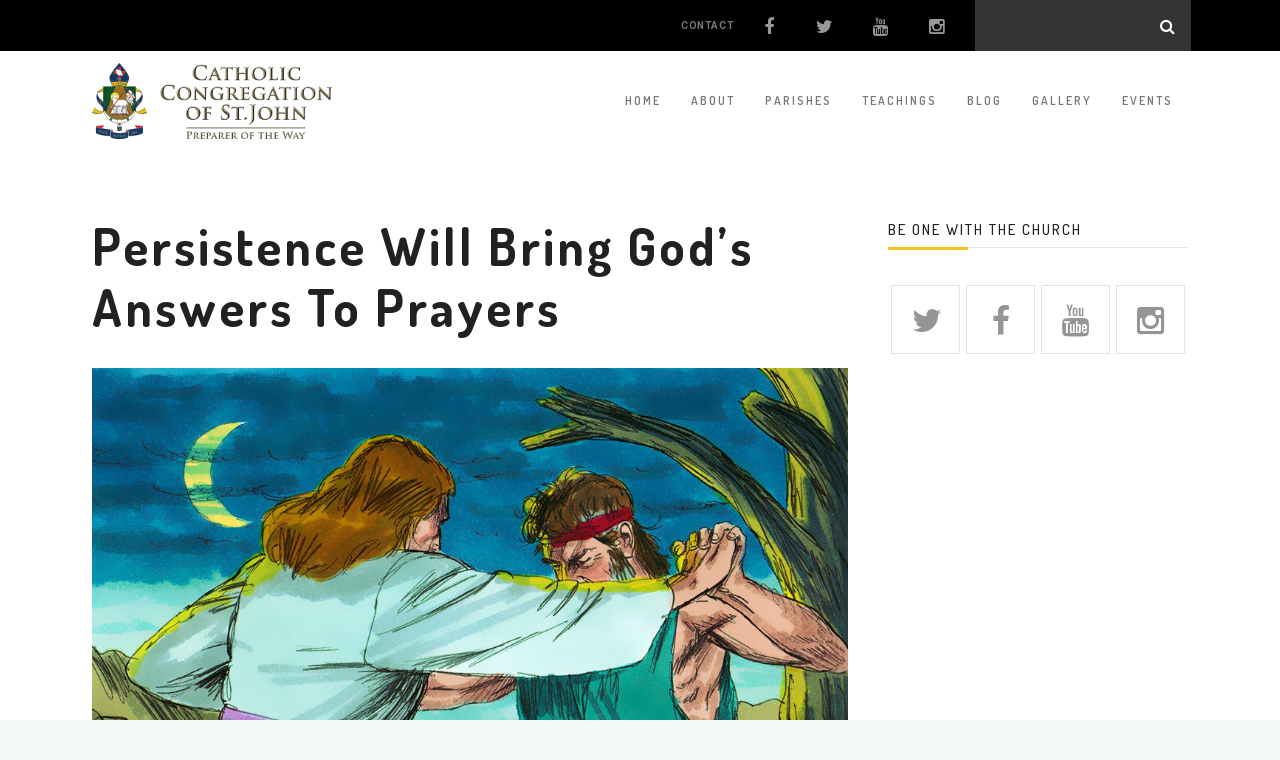

--- FILE ---
content_type: text/html; charset=UTF-8
request_url: http://ccsjchurch.org/sermon/persistence-will-bring-gods-answers-to-prayers/
body_size: 13574
content:
<!DOCTYPE html>
<!--[if (gte IE 9)|!(IE)]><!--><html lang="en"> <!--<![endif]-->
<head>
	<meta charset="UTF-8">		
	<meta name="author" content="CCSJ Admin">

		<meta name="viewport" content="width=device-width, initial-scale=1, maximum-scale=1">
	

	<!--[if lt IE 9]>
	<script src="http://ccsjchurch.org/wp-content/themes/church-suite/js/modernizr.custom.11889.js" type="text/javascript"></script>
	<script src="http://ccsjchurch.org/wp-content/themes/church-suite/js/respond.js" type="text/javascript"></script>
	<![endif]-->



<title>Persistence Will Bring God’s Answers To Prayers &#8211; Catholic Congregation of St. John, Preparer of the Way &#8211; ccsjchurch.org</title>
<link rel='dns-prefetch' href='//fonts.googleapis.com' />
<link rel='dns-prefetch' href='//s.w.org' />
<link rel="alternate" type="application/rss+xml" title="Catholic Congregation of St. John, Preparer of the Way - ccsjchurch.org &raquo; Feed" href="http://ccsjchurch.org/feed/" />
<link rel="alternate" type="application/rss+xml" title="Catholic Congregation of St. John, Preparer of the Way - ccsjchurch.org &raquo; Comments Feed" href="http://ccsjchurch.org/comments/feed/" />
<link rel="alternate" type="application/rss+xml" title="Catholic Congregation of St. John, Preparer of the Way - ccsjchurch.org &raquo; Persistence Will Bring God’s Answers To Prayers Comments Feed" href="http://ccsjchurch.org/sermon/persistence-will-bring-gods-answers-to-prayers/feed/" />
		<script type="text/javascript">
			window._wpemojiSettings = {"baseUrl":"https:\/\/s.w.org\/images\/core\/emoji\/13.0.1\/72x72\/","ext":".png","svgUrl":"https:\/\/s.w.org\/images\/core\/emoji\/13.0.1\/svg\/","svgExt":".svg","source":{"concatemoji":"http:\/\/ccsjchurch.org\/wp-includes\/js\/wp-emoji-release.min.js?ver=5.6.14"}};
			!function(e,a,t){var n,r,o,i=a.createElement("canvas"),p=i.getContext&&i.getContext("2d");function s(e,t){var a=String.fromCharCode;p.clearRect(0,0,i.width,i.height),p.fillText(a.apply(this,e),0,0);e=i.toDataURL();return p.clearRect(0,0,i.width,i.height),p.fillText(a.apply(this,t),0,0),e===i.toDataURL()}function c(e){var t=a.createElement("script");t.src=e,t.defer=t.type="text/javascript",a.getElementsByTagName("head")[0].appendChild(t)}for(o=Array("flag","emoji"),t.supports={everything:!0,everythingExceptFlag:!0},r=0;r<o.length;r++)t.supports[o[r]]=function(e){if(!p||!p.fillText)return!1;switch(p.textBaseline="top",p.font="600 32px Arial",e){case"flag":return s([127987,65039,8205,9895,65039],[127987,65039,8203,9895,65039])?!1:!s([55356,56826,55356,56819],[55356,56826,8203,55356,56819])&&!s([55356,57332,56128,56423,56128,56418,56128,56421,56128,56430,56128,56423,56128,56447],[55356,57332,8203,56128,56423,8203,56128,56418,8203,56128,56421,8203,56128,56430,8203,56128,56423,8203,56128,56447]);case"emoji":return!s([55357,56424,8205,55356,57212],[55357,56424,8203,55356,57212])}return!1}(o[r]),t.supports.everything=t.supports.everything&&t.supports[o[r]],"flag"!==o[r]&&(t.supports.everythingExceptFlag=t.supports.everythingExceptFlag&&t.supports[o[r]]);t.supports.everythingExceptFlag=t.supports.everythingExceptFlag&&!t.supports.flag,t.DOMReady=!1,t.readyCallback=function(){t.DOMReady=!0},t.supports.everything||(n=function(){t.readyCallback()},a.addEventListener?(a.addEventListener("DOMContentLoaded",n,!1),e.addEventListener("load",n,!1)):(e.attachEvent("onload",n),a.attachEvent("onreadystatechange",function(){"complete"===a.readyState&&t.readyCallback()})),(n=t.source||{}).concatemoji?c(n.concatemoji):n.wpemoji&&n.twemoji&&(c(n.twemoji),c(n.wpemoji)))}(window,document,window._wpemojiSettings);
		</script>
		<style type="text/css">
img.wp-smiley,
img.emoji {
	display: inline !important;
	border: none !important;
	box-shadow: none !important;
	height: 1em !important;
	width: 1em !important;
	margin: 0 .07em !important;
	vertical-align: -0.1em !important;
	background: none !important;
	padding: 0 !important;
}
</style>
	<link rel='stylesheet' id='wp-block-library-css'  href='http://ccsjchurch.org/wp-includes/css/dist/block-library/style.min.css?ver=5.6.14' type='text/css' media='all' />
<link rel='stylesheet' id='layerslider-css'  href='http://ccsjchurch.org/wp-content/plugins/LayerSlider/static/css/layerslider.css?ver=5.6.9' type='text/css' media='all' />
<link rel='stylesheet' id='ls-google-fonts-css'  href='http://fonts.googleapis.com/css?family=Lato:100,300,regular,700,900%7COpen+Sans:300%7CIndie+Flower:regular%7COswald:300,regular,700&#038;subset=latin%2Clatin-ext' type='text/css' media='all' />
<link rel='stylesheet' id='essential-grid-plugin-settings-css'  href='http://ccsjchurch.org/wp-content/plugins/essential-grid/public/assets/css/settings.css?ver=2.1.0.1' type='text/css' media='all' />
<link rel='stylesheet' id='tp-open-sans-css'  href='http://fonts.googleapis.com/css?family=Open+Sans%3A300%2C400%2C600%2C700%2C800&#038;ver=5.6.14' type='text/css' media='all' />
<link rel='stylesheet' id='tp-raleway-css'  href='http://fonts.googleapis.com/css?family=Raleway%3A100%2C200%2C300%2C400%2C500%2C600%2C700%2C800%2C900&#038;ver=5.6.14' type='text/css' media='all' />
<link rel='stylesheet' id='tp-droid-serif-css'  href='http://fonts.googleapis.com/css?family=Droid+Serif%3A400%2C700&#038;ver=5.6.14' type='text/css' media='all' />
<link rel='stylesheet' id='rs-plugin-settings-css'  href='http://ccsjchurch.org/wp-content/plugins/revslider/public/assets/css/settings.css?ver=5.2.6' type='text/css' media='all' />
<style id='rs-plugin-settings-inline-css' type='text/css'>
#rs-demo-id {}
</style>
<link rel='stylesheet' id='ppress-frontend-css'  href='http://ccsjchurch.org/wp-content/plugins/wp-user-avatar/assets/css/frontend.min.css?ver=3.2.3' type='text/css' media='all' />
<link rel='stylesheet' id='ppress-flatpickr-css'  href='http://ccsjchurch.org/wp-content/plugins/wp-user-avatar/assets/flatpickr/flatpickr.min.css?ver=3.2.3' type='text/css' media='all' />
<link rel='stylesheet' id='ppress-select2-css'  href='http://ccsjchurch.org/wp-content/plugins/wp-user-avatar/assets/select2/select2.min.css?ver=5.6.14' type='text/css' media='all' />
<link rel='stylesheet' id='main-style-css'  href='http://ccsjchurch.org/wp-content/themes/church-suite/css/master-min.php?ver=1.3.2.1' type='text/css' media='all' />
<link rel='stylesheet' id='webnus-dynamic-styles-css'  href='http://ccsjchurch.org/wp-content/themes/church-suite/css/dyncss.css?ver=5.6.14' type='text/css' media='all' />
<style id='webnus-dynamic-styles-inline-css' type='text/css'>
#wrap .top-bar { background-color:#000000; }.mega .button.dark-gray{background: #ededed!important;color: #000!important;}.mega .button.dark-gray:hover{background: #000!important;color: #fff!important;}.mega .event-title{   color: #fff!important;}#nav li.mega ul.sub-menu a.button, .dark-submenu #nav li.mega ul.sub-menu li a.button{  font-size: 11px!important;}.single-tribe_events h2.tribe-events-single-event-title{  display: none!important;}@media only screen and (max-width: 479px){ #wrap .vc_column_container > .vc_column-inner {width: 270px!important; }}.bishop-image:hover > figure > div > img{  -webkit-transition: all 1s;  -moz-transition: all 1s;  -ms-transition: all 1s;  -o-transition: all 1s;  transition: all 1s;  -webkit-backface-visibility: hidden;  -moz-backface-visibility: hidden;  -ms-backface-visibility: hidden;  -o-backface-visibility: hidden;  backface-visibility: hidden;  -webkit-transform: scale(1.1,1.1);  -moz-transform: scale(1.1,1.1);  -ms-transform: scale(1.1,1.1);  -o-transform: scale(1.1,1.1);  transform: scale(1.1,1.1);}.bishop-image > figure > figcaption{  color: white!important;  font-weight: bold!important;  font-size: 1em!important;}#wrap .wpb_single_image .vc_single_image-wrapper{  overflow: hidden;}.sermon-detail{  color: black!important;  line-height: 13px!important;}
</style>
<link rel='stylesheet' id='webnus-google-fonts-css'  href='https://fonts.googleapis.com/css?family=Roboto%3A100%2C300%2C400%2C400italic%2C500%2C700%2C700italic%7CLora%3A400%2C400italic%2C700%7CDosis%3A300%2C400%2C400italic%2C500%2C600%2C700italic%2C700&#038;subset=latin%2Clatin-ext' type='text/css' media='all' />
<script type='text/javascript' src='http://ccsjchurch.org/wp-content/plugins/LayerSlider/static/js/greensock.js?ver=1.11.8' id='greensock-js'></script>
<script type='text/javascript' src='http://ccsjchurch.org/wp-includes/js/jquery/jquery.min.js?ver=3.5.1' id='jquery-core-js'></script>
<script type='text/javascript' src='http://ccsjchurch.org/wp-includes/js/jquery/jquery-migrate.min.js?ver=3.3.2' id='jquery-migrate-js'></script>
<script type='text/javascript' id='layerslider-js-extra'>
/* <![CDATA[ */
var LS_Meta = {"v":"5.6.9"};
/* ]]> */
</script>
<script type='text/javascript' src='http://ccsjchurch.org/wp-content/plugins/LayerSlider/static/js/layerslider.kreaturamedia.jquery.js?ver=5.6.9' id='layerslider-js'></script>
<script type='text/javascript' src='http://ccsjchurch.org/wp-content/plugins/LayerSlider/static/js/layerslider.transitions.js?ver=5.6.9' id='layerslider-transitions-js'></script>
<script type='text/javascript' src='http://ccsjchurch.org/wp-content/plugins/essential-grid/public/assets/js/lightbox.js?ver=2.1.0.1' id='themepunchboxext-js'></script>
<script type='text/javascript' src='http://ccsjchurch.org/wp-content/plugins/essential-grid/public/assets/js/jquery.themepunch.tools.min.js?ver=2.1.0.1' id='tp-tools-js'></script>
<script type='text/javascript' src='http://ccsjchurch.org/wp-content/plugins/revslider/public/assets/js/jquery.themepunch.revolution.min.js?ver=5.2.6' id='revmin-js'></script>
<script type='text/javascript' src='http://ccsjchurch.org/wp-content/plugins/wp-user-avatar/assets/flatpickr/flatpickr.min.js?ver=5.6.14' id='ppress-flatpickr-js'></script>
<script type='text/javascript' src='http://ccsjchurch.org/wp-content/plugins/wp-user-avatar/assets/select2/select2.min.js?ver=5.6.14' id='ppress-select2-js'></script>
<meta name="generator" content="Powered by LayerSlider 5.6.9 - Multi-Purpose, Responsive, Parallax, Mobile-Friendly Slider Plugin for WordPress." />
<!-- LayerSlider updates and docs at: https://kreaturamedia.com/layerslider-responsive-wordpress-slider-plugin/ -->
<link rel="https://api.w.org/" href="http://ccsjchurch.org/wp-json/" /><link rel="EditURI" type="application/rsd+xml" title="RSD" href="http://ccsjchurch.org/xmlrpc.php?rsd" />
<link rel="wlwmanifest" type="application/wlwmanifest+xml" href="http://ccsjchurch.org/wp-includes/wlwmanifest.xml" /> 
<meta name="generator" content="WordPress 5.6.14" />
<link rel="canonical" href="http://ccsjchurch.org/sermon/persistence-will-bring-gods-answers-to-prayers/" />
<link rel='shortlink' href='http://ccsjchurch.org/?p=10130' />
<link rel="alternate" type="application/json+oembed" href="http://ccsjchurch.org/wp-json/oembed/1.0/embed?url=http%3A%2F%2Fccsjchurch.org%2Fsermon%2Fpersistence-will-bring-gods-answers-to-prayers%2F" />
<link rel="alternate" type="text/xml+oembed" href="http://ccsjchurch.org/wp-json/oembed/1.0/embed?url=http%3A%2F%2Fccsjchurch.org%2Fsermon%2Fpersistence-will-bring-gods-answers-to-prayers%2F&#038;format=xml" />
		<script type="text/javascript">
			var ajaxRevslider;
			
			jQuery(document).ready(function() {
				// CUSTOM AJAX CONTENT LOADING FUNCTION
				ajaxRevslider = function(obj) {
				
					// obj.type : Post Type
					// obj.id : ID of Content to Load
					// obj.aspectratio : The Aspect Ratio of the Container / Media
					// obj.selector : The Container Selector where the Content of Ajax will be injected. It is done via the Essential Grid on Return of Content
					
					var content = "";

					data = {};
					
					data.action = 'revslider_ajax_call_front';
					data.client_action = 'get_slider_html';
					data.token = 'c8d48e7f00';
					data.type = obj.type;
					data.id = obj.id;
					data.aspectratio = obj.aspectratio;
					
					// SYNC AJAX REQUEST
					jQuery.ajax({
						type:"post",
						url:"http://ccsjchurch.org/wp-admin/admin-ajax.php",
						dataType: 'json',
						data:data,
						async:false,
						success: function(ret, textStatus, XMLHttpRequest) {
							if(ret.success == true)
								content = ret.data;								
						},
						error: function(e) {
							console.log(e);
						}
					});
					
					 // FIRST RETURN THE CONTENT WHEN IT IS LOADED !!
					 return content;						 
				};
				
				// CUSTOM AJAX FUNCTION TO REMOVE THE SLIDER
				var ajaxRemoveRevslider = function(obj) {
					return jQuery(obj.selector+" .rev_slider").revkill();
				};

				// EXTEND THE AJAX CONTENT LOADING TYPES WITH TYPE AND FUNCTION
				var extendessential = setInterval(function() {
					if (jQuery.fn.tpessential != undefined) {
						clearInterval(extendessential);
						if(typeof(jQuery.fn.tpessential.defaults) !== 'undefined') {
							jQuery.fn.tpessential.defaults.ajaxTypes.push({type:"revslider",func:ajaxRevslider,killfunc:ajaxRemoveRevslider,openAnimationSpeed:0.3});   
							// type:  Name of the Post to load via Ajax into the Essential Grid Ajax Container
							// func: the Function Name which is Called once the Item with the Post Type has been clicked
							// killfunc: function to kill in case the Ajax Window going to be removed (before Remove function !
							// openAnimationSpeed: how quick the Ajax Content window should be animated (default is 0.3)
						}
					}
				},30);
			});
		</script>
				<script type="text/javascript">
			/* <![CDATA[ */
				var sf_position = '0';
				var sf_templates = "<a href=\"{search_url_escaped}\"><span class=\"sf_text\">See more results<\/span><span class=\"sf_small\">Displaying top {total} results<\/span><\/a>";
				var sf_input = '.live-search';
				jQuery(document).ready(function(){
					jQuery(sf_input).ajaxyLiveSearch({"expand":false,"searchUrl":"http:\/\/ccsjchurch.org\/?s=%s","text":"Search","delay":500,"iwidth":180,"width":315,"ajaxUrl":"http:\/\/ccsjchurch.org\/wp-admin\/admin-ajax.php","rtl":0});
					jQuery(".sf_ajaxy-selective-input").keyup(function() {
						var width = jQuery(this).val().length * 8;
						if(width < 50) {
							width = 50;
						}
						jQuery(this).width(width);
					});
					jQuery(".sf_ajaxy-selective-search").click(function() {
						jQuery(this).find(".sf_ajaxy-selective-input").focus();
					});
					jQuery(".sf_ajaxy-selective-close").click(function() {
						jQuery(this).parent().remove();
					});
				});
			/* ]]> */
		</script>
		<style type="text/css" media="screen">body{  } </style>		<meta property="og:title" content="Persistence Will Bring God’s Answers To Prayers" />
		<meta property="og:type" content="article" />
		<meta property="og:image" content="http://ccsjchurch.org/wp-content/uploads/2022/10/009-jacob-esau-reunited.jpg" />
		<meta property="og:url" content="http://ccsjchurch.org/sermon/persistence-will-bring-gods-answers-to-prayers/" />
		<meta property="og:description" content="19th Sunday of Ordinary Time: Readings: Genesis 32: 3-8, 22-30 2 Timothy 3:14-4:5 Luke 18:1-8a The Gospel today teaches about persistence and steadfastness in order for God to answer our prayers. In the Old Testament, we read about how Jacob cheated his brother Esau so he could receive their father Isaac’s blessings. When this act of deception was discovered by Esau, he got really mad at Jacob that Jacob had to flee. He ran away and lived with his Uncle Laban where he worked and served, got married, had children. And it came to pass that Jacob now wanted to return to his homeland, because he realized that he wanted to reconcile with his brother. And one night while he rested on his journey back home, an angel came and wrestled with him until daybreak. Jacob simply would not let go until he received his blessing. And because of his persistence, his name was changed to Israel. This story teaches us about persistence, perseverance and consistency. That if we truly seek God, we will find Him. In the Gospel we see a widow who comes to an unjust judge to plead for his help and protection against her adversary. She was so persistent and kept coming to the judge even after he had rejected her. She did not want to give up. The judge was so annoyed by the widow that he finally gave in. When Christ comes, will he find faith on the earth? When we look at the church today, is there faith? We are an impatient people. God sets standards for us and gives us His promises. But many times, we tend to question Him and ask, “why doesn’t He answer our prayer?” He has, it is us who are the problem. Sometimes when the answer is... Read More" />
		<meta property="og:site_name" content="Catholic Congregation of St. John, Preparer of the Way - ccsjchurch.org" />
		<style type="text/css">.recentcomments a{display:inline !important;padding:0 !important;margin:0 !important;}</style><meta name="generator" content="Powered by Visual Composer - drag and drop page builder for WordPress."/>
<!--[if lte IE 9]><link rel="stylesheet" type="text/css" href="http://ccsjchurch.org/wp-content/plugins/js_composer/assets/css/vc_lte_ie9.min.css" media="screen"><![endif]--><!--[if IE  8]><link rel="stylesheet" type="text/css" href="http://ccsjchurch.org/wp-content/plugins/js_composer/assets/css/vc-ie8.min.css" media="screen"><![endif]--><meta name="generator" content="Powered by Slider Revolution 5.2.6 - responsive, Mobile-Friendly Slider Plugin for WordPress with comfortable drag and drop interface." />
<link rel="icon" href="http://ccsjchurch.org/wp-content/uploads/2016/07/cropped-CCSJ-logo-square-32x32.png" sizes="32x32" />
<link rel="icon" href="http://ccsjchurch.org/wp-content/uploads/2016/07/cropped-CCSJ-logo-square-192x192.png" sizes="192x192" />
<link rel="apple-touch-icon" href="http://ccsjchurch.org/wp-content/uploads/2016/07/cropped-CCSJ-logo-square-180x180.png" />
<meta name="msapplication-TileImage" content="http://ccsjchurch.org/wp-content/uploads/2016/07/cropped-CCSJ-logo-square-270x270.png" />
<noscript><style type="text/css"> .wpb_animate_when_almost_visible { opacity: 1; }</style></noscript></head>


	

	
<body class="sermon-template-default single single-sermon postid-10130  has-topbar-w smooth-scroll wpb-js-composer js-comp-ver-4.12 vc_responsive">


	<!-- Primary Page Layout
	================================================== -->
<div id="wrap" class=" remittal-t  dark-submenu">

<section class="top-bar">
<div class="container">
<div class="top-links lftflot"></div><div class="top-links rgtflot"><form id="topbar-search" role="search" action="http://ccsjchurch.org/" method="get" ><input name="s" type="text" class="search-text-box" ><i class="search-icon fa-search"></i></form><div class="socialfollow"><a target="_blank" href="https://www.facebook.com/catholiccongregationofstjohn" class="facebook"><i class="fa-facebook"></i></a><a target="_blank" href="https://x.com/ccsjchurch" class="twitter"><i class="fa-twitter"></i></a><a target="_blank" href="https://www.youtube.com/c/ccsjchurchorg" class="youtube"><i class="fa-youtube"></i></a><a target="_blank" href="https://www.instagram.com/ccsjchurch/" class="instagram"><i class="fa-instagram"></i></a></div><a class="inlinelb topbar-contact" href="#w-contact" target="_self">CONTACT</a></div></div>
</section>

<header id="header" class="horizontal-w  sm-rgt-mn  ">
<div class="container">
<div class="col-md-3 col-sm-3 logo-wrap">
<div class="logo">
<a href="http://ccsjchurch.org/"><img src="http://ccsjchurch.org/wp-content/uploads/2016/07/CCSJ-header.png" width="300" id="img-logo-w1" alt="logo" class="img-logo-w1" style="width: 300px"></a><a href="http://ccsjchurch.org/"><img src="http://ccsjchurch.org/wp-content/uploads/2016/07/cropped-CCSJ-logo-square-300x300.png" width="150" id="img-logo-w2" alt="logo" class="img-logo-w2" style="width: 150px"></a><span class="logo-sticky"><a href="http://ccsjchurch.org/"><img src="http://ccsjchurch.org/wp-content/uploads/2016/07/CCSJ-header.png" width="60" id="img-logo-w3" alt="logo" class="img-logo-w3"></a></span></div></div>
<nav id="nav-wrap" class="nav-wrap1 col-md-9 col-sm-9">
	<div class="container">
				
			<ul id="nav"><li id="menu-item-8028" class="menu-item menu-item-type-custom menu-item-object-custom menu-item-home menu-item-8028"><a  href="http://ccsjchurch.org/" data-description="">Home</a></li>
<li id="menu-item-8029" class="menu-item menu-item-type-post_type menu-item-object-page menu-item-8029"><a  href="http://ccsjchurch.org/about-us/" data-description="">About</a></li>
<li id="menu-item-8104" class="menu-item menu-item-type-post_type menu-item-object-page menu-item-8104"><a  href="http://ccsjchurch.org/parishes/" data-description="">Parishes</a></li>
<li id="menu-item-8068" class="mega menu-item menu-item-type-custom menu-item-object-custom menu-item-has-children menu-item-8068"><a  href="#" data-description="">Teachings</a>
<ul class="sub-menu">
	<li id="menu-item-8077" class="menu-item menu-item-type-post_type menu-item-object-page menu-item-8077"><section class="wpb_row  "><div class="wpb_column vc_column_container vc_col-sm-4"><div class="vc_column-inner "><div class="wpb_wrapper"><hr class="vertical-space2">
	<div class="wpb_text_column wpb_content_element ">
		<div class="wpb_wrapper">
			<p class="mgm-title">TEACHINGS</p>
<p>Proclaim the Good News with Archbishop Loren Thomas Hines as he shares empowering messages from the Word of God each Sunday.</p>

		</div>
	</div>
<hr class="vertical-space1"><a href="http://ccsjchurch.org/teachings/" class="button green  small  " target="_self">Show All</a><hr class="vertical-space2"></div></div></div><div class="wpb_column vc_column_container vc_col-sm-8"><div class="vc_column-inner "><div class="wpb_wrapper"><hr class="vertical-space1"><hr class="vertical-space1"><div class="container sermons-simple">
<div class="row"><div class="col-md-4 col-sm-4"><article><figure class="sermon-img"><a href="http://ccsjchurch.org/sermon/the-calling-of-the-disciples-2/" title="The Calling Of The Disciples"><img src="http://ccsjchurch.org/wp-content/uploads/2026/01/13_FB_Jesus_Calls_Disciples_1024-460x460.jpg" alt="The Calling Of The Disciples" class="landscape thumbnail square" width="460" height="460" itemprop="image" /></a></figure><h4><a href="http://ccsjchurch.org/sermon/the-calling-of-the-disciples-2/">The Calling Of The Disciples</a></h4>
			</article></div><div class="col-md-4 col-sm-4"><article><figure class="sermon-img"><a href="http://ccsjchurch.org/sermon/this-is-the-lamb-of-god/" title="This Is The Lamb Of God"><img src="http://ccsjchurch.org/wp-content/uploads/2026/01/14_FB_VB_John_1_1024-460x460.jpg" alt="This Is The Lamb Of God" class="landscape thumbnail square" width="460" height="460" itemprop="image" /></a></figure><h4><a href="http://ccsjchurch.org/sermon/this-is-the-lamb-of-god/">This Is The Lamb Of God</a></h4>
			</article></div><div class="col-md-4 col-sm-4"><article><figure class="sermon-img"><a href="http://ccsjchurch.org/sermon/we-are-baptized-into-christ/" title="We Are Baptized Into Christ"><img src="http://ccsjchurch.org/wp-content/uploads/2025/01/05_FB_GNPI_013_Jesus_Baptism_1024-460x460.jpg" alt="We Are Baptized Into Christ" class="landscape thumbnail square" width="460" height="460" itemprop="image" /></a></figure><h4><a href="http://ccsjchurch.org/sermon/we-are-baptized-into-christ/">We Are Baptized Into Christ</a></h4>
			</article></div></div></div><hr class="vertical-space2"></div></div></div></section></li>
</ul>
</li>
<li id="menu-item-8466" class="menu-item menu-item-type-post_type menu-item-object-page current_page_parent menu-item-8466"><a  href="http://ccsjchurch.org/blogs/" data-description="">Blog</a></li>
<li id="menu-item-8361" class="menu-item menu-item-type-post_type menu-item-object-page menu-item-8361"><a  href="http://ccsjchurch.org/gallery/" data-description="">Gallery</a></li>
<li id="menu-item-8030" class="mega menu-item menu-item-type-custom menu-item-object-custom menu-item-has-children menu-item-8030"><a  href="#" data-description="">Events</a>
<ul class="sub-menu">
	<li id="menu-item-8034" class="menu-item menu-item-type-post_type menu-item-object-page menu-item-8034"><section class="wpb_row  "><div class="wpb_column vc_column_container vc_col-sm-8"><div class="vc_column-inner "><div class="wpb_wrapper"><hr class="vertical-space2">
	<div class="wpb_text_column wpb_content_element ">
		<div class="wpb_wrapper">
			<p class="mgm-title">EVENTS</p>
<p>Everyone is welcome. Nobody is perfect. Anything is possible.</p>

		</div>
	</div>
<hr class="vertical-space1"><a href="http://ccsjchurch.org/events-list/" class="button green  small  " target="_self">Show All</a><hr class="vertical-space2"></div></div></div><div class="wpb_column vc_column_container vc_col-sm-4"><div class="vc_column-inner "><div class="wpb_wrapper"><hr class="vertical-space1">
	<div class="wpb_text_column wpb_content_element ">
		<div class="wpb_wrapper">
			<p><strong style="font-size: 18px; color: #4ccfad; letter-spacing: 1px;">CALENDAR</strong></p>

		</div>
	</div>
<hr class="vertical-space1"><div class="teaser-box6"><a href="http://ccsjchurch.org/events"><img class="teaser-image " src="http://ccsjchurch.org/wp-content/uploads/2016/08/blur2.jpg" alt=""><h4 class="teaser-title has-image">View All Events</h4><h5 class="teaser-subtitle">Show Calendar</h5></a></div><hr class="vertical-space2"></div></div></div></section></li>
</ul>
</li>
</ul>	</div>
</nav>
		<!-- /nav-wrap -->
</div>

</header>

<!-- end-header -->
<div style="display:none"><div class="w-modal modal-contact" id="w-contact"><h3 class="modal-title">CONTACT US</h3><br>[contact-form-7 id="8000" title="Contact"]</div></div><section class="container page-content" >
<hr class="vertical-space2">
<section class="col-md-9 cntt-w">
<article class="blog-single-post">
<div class="post-trait-w">
<h1>Persistence Will Bring God’s Answers To Prayers</h1> <img src="http://ccsjchurch.org/wp-content/uploads/2022/10/009-jacob-esau-reunited.jpg" alt="Persistence Will Bring God’s Answers To Prayers" class="landscape full" width="1024" height="768" itemprop="image" /></div>
<div class="post post-10130 sermon type-sermon status-publish has-post-thumbnail hentry sermon_category-relationship sermon_speaker-archbishop-loren-thomas-hines">
	<div class="postmetadata">
		<h6 class="blog-author">Speaker: <a href="http://ccsjchurch.org/sermon-speaker/archbishop-loren-thomas-hines/" rel="tag">Archbishop Loren Thomas Hines</a></h6>			
		<h6 class="blog-date"> October 20, 2022</h6>
				<h6 class="blog-cat">in <a href="http://ccsjchurch.org/sermon-category/relationship/" rel="tag">Relationship</a></h6>					<h6 class="blog-comments"> No Comments </h6>
							<h6 class="blog-views"> <i class="fa-eye"></i><span>1246</span> </h6>
			</div>

<div class='media-links'><a href="https://youtu.be/zU_jSOe9xAg" class="fancybox-media button dark-gray  medium" target="_self"><i class="fa-play-circle"></i>WATCH</a></div>
<p><iframe title="19th Sunday of Ordinary Time 2022 - Abp.Hines" width="940" height="529" src="https://www.youtube.com/embed/zU_jSOe9xAg?feature=oembed" frameborder="0" allow="accelerometer; autoplay; clipboard-write; encrypted-media; gyroscope; picture-in-picture" allowfullscreen></iframe></p>
<p>19th Sunday of Ordinary Time:<br />
Readings: Genesis 32: 3-8, 22-30<br />
2 Timothy 3:14-4:5<br />
Luke 18:1-8a</p>
<p>The Gospel today teaches about persistence and steadfastness in order for God to answer our prayers. In the Old Testament, we read about how Jacob cheated his brother Esau so he could receive their father Isaac’s blessings. When this act of deception was discovered by Esau, he got really mad at Jacob that Jacob had to flee. He ran away and lived with his Uncle Laban where he worked and served, got married, had children. And it came to pass that Jacob now wanted to return to his homeland, because he realized that he wanted to reconcile with his brother. And one night while he rested on his journey back home, an angel came and wrestled with him until daybreak. Jacob simply would not let go until he received his blessing. And because of his persistence, his name was changed to Israel.  This story teaches us about persistence, perseverance and consistency. That if we truly seek God, we will find Him. In the Gospel we see a widow who comes to an unjust judge to plead for his help and protection against her adversary. She was so persistent and kept coming to the judge even after he had rejected her. She did not want to give up. The judge was so annoyed by the widow that he finally gave in. </p>
<p>When Christ comes, will he find faith on the earth? When we look at the church today, is there faith? We are an impatient people. God sets standards for us and gives us His promises. But many times, we tend to question Him and ask, “why doesn’t He answer our prayer?” He has, it is us who are the problem. Sometimes when the answer is not manifested immediately, God may have a reason. He knows what’s best for us. Isaiah 62:6 “I have posted watchmen on your walls, Jerusalem; they will never be silent day or night. You who call on the Lord, give yourselves no rest.” Angels have been appointed by God to watch over us. God knows us and He loves and delights in us so much that He would send His only Son to redeem us. If His love is this great, will He deny His children? Matthew 7:7 “Ask and it will be given to you; seek and you will find; knock and the door will be opened to you.” We are an impatient generation that we do not want to wait for God’s answer. James 1:5 “If any of you lack wisdom, let him ask of God, that giveth to all men liberally, and upbraideth not; and it shall be given him.” God not only invited us to come to Him, He gave us an Advocate, Jesus Christ, to plead on our behalf. He says if two ask for anything it shall be done by His Father in heaven.  We must pray and not lose heart. Many times we wonder why the answer doesn’t seem to be coming. But God has never failed. We need to trust in what He has done. Jacob did not want to give up wrestling with the angel. He wanted to be blessed and restored. He did not want to let go until he was blessed.  2 Corinthians 3:18 “And we all, who with unveiled faces contemplate the Lord’s glory, are being transformed into his image with ever-increasing glory, which comes from the Lord, who is the Spirit.” Transformation takes time. It takes patience and faith. If God says He will do it, He will do it. We need to trust in God rather than our own feelings and emotions. 2 Corinthians 4:1  “Therefore, since through God’s mercy we have this ministry, we do not lose heart.” We have been empowered to be like Christ. We are to function according to our faith and not what we think in our minds. We need to realize God’s mercy even when we doubt. 2 Corinthians 4:16 “Therefore we do not lose heart. Though outwardly we are wasting away, yet inwardly we are being renewed day by day.”</p>
<p>While there may be delays at times when it comes to answered prayers, it will surely come. Even if the outer man is decaying, the inner man is strengthened day by day.</p>
<p>In this day and age, our faith is being diminished because of so many modern conveniences. Psalm 121 “I lift up my eyes to the hills. From where does my help come? My help comes from the Lord, who made heaven and earth.” We need to know God’s promises to us. Isaiah 40:31 </p>
<p>“But those who hope in the LORD will renew their strength. They will soar on wings like eagles; they will run and not grow weary, they will walk and not be faint.” If we only learn to wait upon the Lord, God’s promises will surely come. Forgiveness and unity are principles we are to follow. He will not fail.</p>
	

	
	<div class="post-sharing"><div class="blog-social">
		<span>Share</span> 
		<a class="facebook" href="http://www.facebook.com/sharer.php?u=http://ccsjchurch.org/sermon/persistence-will-bring-gods-answers-to-prayers/&amp;t=Persistence Will Bring God’s Answers To Prayers" target="blank"><i class="fa-facebook"></i></a>
		<a class="google" href="https://plusone.google.com/_/+1/confirm?hl=en-US&amp;url=http://ccsjchurch.org/sermon/persistence-will-bring-gods-answers-to-prayers/" target="_blank"><i class="fa-google"></i></a>
		<a class="twitter" href="https://twitter.com/intent/tweet?original_referer=http://ccsjchurch.org/sermon/persistence-will-bring-gods-answers-to-prayers/&amp;text=Persistence Will Bring God’s Answers To Prayers&amp;tw_p=tweetbutton&amp;url=http://ccsjchurch.org/sermon/persistence-will-bring-gods-answers-to-prayers/" target="_blank"><i class="fa-twitter"></i></a>
		<a class="linkedin" href="http://www.linkedin.com/shareArticle?mini=true&amp;url=http://ccsjchurch.org/sermon/persistence-will-bring-gods-answers-to-prayers/&amp;title=Persistence Will Bring God’s Answers To Prayers&amp;source=Catholic Congregation of St. John, Preparer of the Way &#8211; ccsjchurch.org"><i class="fa-linkedin"></i></a>
		<a class="email" href="mailto:?subject=Persistence Will Bring God’s Answers To Prayers&amp;body=http://ccsjchurch.org/sermon/persistence-will-bring-gods-answers-to-prayers/"><i class="fa-envelope"></i></a>
	</div></div>

<br class="clear"> 
<!-- End Tags --> 
<div class="next-prev-posts">
	  
</div><!-- End next-prev post -->



<div class="container rec-posts"><div class="col-md-12"><h3 class="rec-title">Recent Sermons</div></h3>				<div class="col-md-4 col-sm-4"><article class="rec-post">
					<figure><a href="http://ccsjchurch.org/sermon/the-calling-of-the-disciples-2/" title="The Calling Of The Disciples"><img src="http://ccsjchurch.org/wp-content/uploads/2026/01/13_FB_Jesus_Calls_Disciples_1024-420x330.jpg" alt="The Calling Of The Disciples" class="landscape thumbnail blog2_thumb" width="420" height="330" itemprop="image" /></a></figure>
					<h5><a href="http://ccsjchurch.org/sermon/the-calling-of-the-disciples-2/">The Calling Of The Disciples</a></h5>
					<p>January 26, 2026 </p>  
				</article></div>
				<div class="col-md-4 col-sm-4"><article class="rec-post">
					<figure><a href="http://ccsjchurch.org/sermon/this-is-the-lamb-of-god/" title="This Is The Lamb Of God"><img src="http://ccsjchurch.org/wp-content/uploads/2026/01/14_FB_VB_John_1_1024-420x330.jpg" alt="This Is The Lamb Of God" class="landscape thumbnail blog2_thumb" width="420" height="330" itemprop="image" /></a></figure>
					<h5><a href="http://ccsjchurch.org/sermon/this-is-the-lamb-of-god/">This Is The Lamb Of God</a></h5>
					<p>January 20, 2026 </p>  
				</article></div>
				<div class="col-md-4 col-sm-4"><article class="rec-post">
					<figure><a href="http://ccsjchurch.org/sermon/we-are-baptized-into-christ/" title="We Are Baptized Into Christ"><img src="http://ccsjchurch.org/wp-content/uploads/2025/01/05_FB_GNPI_013_Jesus_Baptism_1024-420x330.jpg" alt="We Are Baptized Into Christ" class="landscape thumbnail blog2_thumb" width="420" height="330" itemprop="image" /></a></figure>
					<h5><a href="http://ccsjchurch.org/sermon/we-are-baptized-into-christ/">We Are Baptized Into Christ</a></h5>
					<p>January 12, 2026 </p>  
				</article></div>
</div>	

</div>
</article>
<div class="comments-wrap">
<div class="commentbox">
<div class="post-bottom-section">
<div class="right">
</div>
</div>
	<div id="respond" class="comment-respond">
		<h3 id="reply-title" class="comment-reply-title">Leave a Reply <small><a rel="nofollow" id="cancel-comment-reply-link" href="/sermon/persistence-will-bring-gods-answers-to-prayers/#respond" style="display:none;">Cancel reply</a></small></h3><form action="http://ccsjchurch.org/wp-comments-post.php" method="post" id="commentform" class="comment-form"><p class="comment-notes"><span id="email-notes">Your email address will not be published.</span> Required fields are marked <span class="required">*</span></p><p class="comment-form-comment"><label for="comment">Comment</label> <textarea id="comment" name="comment" cols="45" rows="8" maxlength="65525" required="required"></textarea></p><p class="comment-form-author"><label for="author">Name <span class="required">*</span></label> <input id="author" name="author" type="text" value="" size="30" maxlength="245" required='required' /></p>
<p class="comment-form-email"><label for="email">Email <span class="required">*</span></label> <input id="email" name="email" type="text" value="" size="30" maxlength="100" aria-describedby="email-notes" required='required' /></p>
<p class="comment-form-url"><label for="url">Website</label> <input id="url" name="url" type="text" value="" size="30" maxlength="200" /></p>
<p class="comment-form-cookies-consent"><input id="wp-comment-cookies-consent" name="wp-comment-cookies-consent" type="checkbox" value="yes" /> <label for="wp-comment-cookies-consent">Save my name, email, and website in this browser for the next time I comment.</label></p>
<p class="form-submit"><input name="submit" type="submit" id="submit" class="submit" value="Post Comment" /> <input type='hidden' name='comment_post_ID' value='10130' id='comment_post_ID' />
<input type='hidden' name='comment_parent' id='comment_parent' value='0' />
</p></form>	</div><!-- #respond -->
	</div>
</div></section>
<!-- end-main-conten -->

	<aside class="col-md-3 sidebar">
		<div class="widget"><h4 class="subtitle">Be One with the church</h4>			<div class="socialfollow">
			<a href="https://twitter.com/ccsjchurch" class="twitter"><i class="fa-twitter"></i></a><a href="https://www.facebook.com/catholiccongregationofstjohn" class="facebook"><i class="fa-facebook"></i></a><a href="https://www.youtube.com/c/ccsjchurchorg" class="youtube"><i class="fa-youtube"></i></a><a href="https://www.instagram.com/ccsjchurch/" class="instagram"><i class="fa-instagram"></i></a>			<div class="clear"></div>
			</div>	 
		  </div>	</aside>
<div class="white-space"></div>
</section>
	
<section id="pre-footer">	

<section class="footer-social-bar">
	<div class="container"><div class="row">
	<ul class="footer-social-items">
	<li><a href="https://www.facebook.com/catholiccongregationofstjohn" class="facebook"><i class="fa-facebook"></i><div><strong>Facebook</strong><span>Join us on Facebook</span></div></a></li><li><a href="https://x.com/ccsjchurch" class="twitter"><i class="fa-twitter"></i><div><strong>Twitter</strong><span>Follow us on Twitter</span></div></a></li><li><a href="https://www.youtube.com/c/ccsjchurchorg" class="youtube"><i class="fa-youtube"></i><div><strong>Youtube</strong><span>Join us on Youtube</span></div></a></li><li><a href="https://www.instagram.com/ccsjchurch/" class="instagram"><i class="fa-instagram"></i><div><strong>Instagram</strong><span>Join us on Instagram</span></div></a></li>	</ul>
	</div></div>
	</section></section>
	<footer id="footer" >
	<section class="container footer-in">
	<div class="row">
		<div class="col-md-4"><div class="widget"><h5 class="subtitle">Popular Posts</h5>		<div class="side-list"><ul>
				  <li>
		  <a href="http://ccsjchurch.org/an-invitation-to-convocation-2024-from-our-presiding-bishop/" title="An Invitation to Convocation 2024 from Our Presiding Bishop"><img src="http://ccsjchurch.org/wp-content/uploads/2024/05/Behold-Thy-Church-image-03-2-164x124.jpg" alt="An Invitation to Convocation 2024 from Our Presiding Bishop" class="landscape full tabs-img" width="164" height="124" itemprop="image" /></a>		  <h5><a href="http://ccsjchurch.org/an-invitation-to-convocation-2024-from-our-presiding-bishop/">An Invitation to Convocation 2024 from Our Presiding Bishop</a></h5>
		  <p>No Comments</p>
		  </li>
				  <li>
		  <a href="http://ccsjchurch.org/fulfilling-christs-mission-in-india/" title="Fulfilling Christ&#039;s Mission in India"><img src="http://ccsjchurch.org/wp-content/uploads/2020/09/67713526_404782343720881_2413117621386870784_o-164x124.jpg" alt="Fulfilling Christ&#039;s Mission in India" class="landscape full tabs-img" width="164" height="124" itemprop="image" /></a>		  <h5><a href="http://ccsjchurch.org/fulfilling-christs-mission-in-india/">Fulfilling Christ&#8217;s Mission in India</a></h5>
		  <p>No Comments</p>
		  </li>
				  <li>
		  <a href="http://ccsjchurch.org/midweek-bible-teaching-ep-209/" title="Midweek Bible Teaching Ep. 209"><img src="http://ccsjchurch.org/wp-content/uploads/2021/12/Midweek-Bible-Teaching-1-164x124.jpg" alt="Midweek Bible Teaching Ep. 209" class="landscape full tabs-img" width="164" height="124" itemprop="image" /></a>		  <h5><a href="http://ccsjchurch.org/midweek-bible-teaching-ep-209/">Midweek Bible Teaching Ep. 209</a></h5>
		  <p>No Comments</p>
		  </li>
				  <li>
		  <a href="http://ccsjchurch.org/convocation-1st-day-teaching-part-2/" title="Convocation 1st Day Teaching Part 2"><img src="http://ccsjchurch.org/wp-content/uploads/2016/08/ConvocationCoverage_day1pt2-164x124.jpg" alt="Convocation Monaco 1st Day" class="landscape full tabs-img" width="164" height="124" itemprop="image" /></a>		  <h5><a href="http://ccsjchurch.org/convocation-1st-day-teaching-part-2/">Convocation 1st Day Teaching Part 2</a></h5>
		  <p>No Comments</p>
		  </li>
				  <li>
		  <a href="http://ccsjchurch.org/convocation-2nd-day-teaching/" title="Convocation 2nd Day Teaching"><img src="http://ccsjchurch.org/wp-content/uploads/2016/09/ConvocationCoverage_day2-164x124.jpg" alt="Convocation 2nd Day Teaching" class="landscape full tabs-img" width="164" height="124" itemprop="image" /></a>		  <h5><a href="http://ccsjchurch.org/convocation-2nd-day-teaching/">Convocation 2nd Day Teaching</a></h5>
		  <p>No Comments</p>
		  </li>
		        </ul></div>
		</div></div>
	<div class="col-md-4"></div>
	<div class="col-md-4"><div class="widget"><h5 class="subtitle">Facebook</h5>			<div id="fb-root"></div>
			<script>(function(d, s, id) {
			  var js, fjs = d.getElementsByTagName(s)[0];
			  if (d.getElementById(id)) return;
			  js = d.createElement(s); js.id = id;
			  js.src = "//connect.facebook.net/en_US/sdk.js#xfbml=1&appId=283742071785556&version=v2.0";
			  fjs.parentNode.insertBefore(js, fjs);
			}(document, 'script', 'facebook-jssdk'));</script>
			<div class="fb-like-box" data-href="https://www.facebook.com/catholiccongregationofstjohn" data-colorscheme="light" data-show-faces="true" data-header="false" data-stream="false" data-show-border="false"></div>
			</div></div>
		 </div>
	 </section>
	<!-- end-footer-in -->
	<section class="footbot">
<div class="container">
	<div class="col-md-6">
	<div class="footer-navi">
	© 2024 Catholic Congregation of St. John Preparer of the Way. Design and Maintained by Francis Guanco.	</div>
	</div>
	<div class="col-md-6">
	<div class="footer-navi floatright">
	<img src="http://ccsjchurch.org/wp-content/uploads/2016/07/CCSJ-name-logo-212x300.png" width="65" alt="">	</div>
	</div>
</div>
</section>	<!-- end-footbot -->
	</footer>
	<!-- end-footer -->

<span id="scroll-top"><a class="scrollup"><i class="fa-chevron-up"></i></a></span></div>
<!-- end-wrap -->
<!-- End Document
================================================== -->
<script type="text/javascript">
		jQuery(document).ready(function(){ 
			jQuery(function() {
				var header = jQuery("#header.horizontal-w");
				var navHomeY = header.offset().top;
				var isFixed = false;
				var scrolls_pure = parseInt("330");
				var $w = jQuery(window);
				$w.scroll(function(e) {
					var scrollTop = $w.scrollTop();
					var shouldBeFixed = scrollTop > scrolls_pure;
					if (shouldBeFixed && !isFixed) {
						header.addClass("sticky");
						isFixed = true;
					}
					else if (!shouldBeFixed && isFixed) {
						header.removeClass("sticky");
						isFixed = false;
					}
					e.preventDefault();
				});
			});
		});
	</script><script>
  (function(i,s,o,g,r,a,m){i['GoogleAnalyticsObject']=r;i[r]=i[r]||function(){
  (i[r].q=i[r].q||[]).push(arguments)},i[r].l=1*new Date();a=s.createElement(o),
  m=s.getElementsByTagName(o)[0];a.async=1;a.src=g;m.parentNode.insertBefore(a,m)
  })(window,document,'script','https://www.google-analytics.com/analytics.js','ga');

  ga('create', 'UA-82446296-1', 'auto');
  ga('send', 'pageview');

</script><script type='text/javascript' id='ppress-frontend-script-js-extra'>
/* <![CDATA[ */
var pp_ajax_form = {"ajaxurl":"http:\/\/ccsjchurch.org\/wp-admin\/admin-ajax.php","confirm_delete":"Are you sure?","deleting_text":"Deleting...","deleting_error":"An error occurred. Please try again.","nonce":"4ed6be1bce","disable_ajax_form":"false"};
/* ]]> */
</script>
<script type='text/javascript' src='http://ccsjchurch.org/wp-content/plugins/wp-user-avatar/assets/js/frontend.min.js?ver=3.2.3' id='ppress-frontend-script-js'></script>
<script type='text/javascript' src='http://ccsjchurch.org/wp-includes/js/comment-reply.min.js?ver=5.6.14' id='comment-reply-js'></script>
<script type='text/javascript' src='http://ccsjchurch.org/wp-content/themes/church-suite/js/jquery.plugins.js' id='doubletab-js'></script>
<script type='text/javascript' id='mediaelement-core-js-before'>
var mejsL10n = {"language":"en","strings":{"mejs.download-file":"Download File","mejs.install-flash":"You are using a browser that does not have Flash player enabled or installed. Please turn on your Flash player plugin or download the latest version from https:\/\/get.adobe.com\/flashplayer\/","mejs.fullscreen":"Fullscreen","mejs.play":"Play","mejs.pause":"Pause","mejs.time-slider":"Time Slider","mejs.time-help-text":"Use Left\/Right Arrow keys to advance one second, Up\/Down arrows to advance ten seconds.","mejs.live-broadcast":"Live Broadcast","mejs.volume-help-text":"Use Up\/Down Arrow keys to increase or decrease volume.","mejs.unmute":"Unmute","mejs.mute":"Mute","mejs.volume-slider":"Volume Slider","mejs.video-player":"Video Player","mejs.audio-player":"Audio Player","mejs.captions-subtitles":"Captions\/Subtitles","mejs.captions-chapters":"Chapters","mejs.none":"None","mejs.afrikaans":"Afrikaans","mejs.albanian":"Albanian","mejs.arabic":"Arabic","mejs.belarusian":"Belarusian","mejs.bulgarian":"Bulgarian","mejs.catalan":"Catalan","mejs.chinese":"Chinese","mejs.chinese-simplified":"Chinese (Simplified)","mejs.chinese-traditional":"Chinese (Traditional)","mejs.croatian":"Croatian","mejs.czech":"Czech","mejs.danish":"Danish","mejs.dutch":"Dutch","mejs.english":"English","mejs.estonian":"Estonian","mejs.filipino":"Filipino","mejs.finnish":"Finnish","mejs.french":"French","mejs.galician":"Galician","mejs.german":"German","mejs.greek":"Greek","mejs.haitian-creole":"Haitian Creole","mejs.hebrew":"Hebrew","mejs.hindi":"Hindi","mejs.hungarian":"Hungarian","mejs.icelandic":"Icelandic","mejs.indonesian":"Indonesian","mejs.irish":"Irish","mejs.italian":"Italian","mejs.japanese":"Japanese","mejs.korean":"Korean","mejs.latvian":"Latvian","mejs.lithuanian":"Lithuanian","mejs.macedonian":"Macedonian","mejs.malay":"Malay","mejs.maltese":"Maltese","mejs.norwegian":"Norwegian","mejs.persian":"Persian","mejs.polish":"Polish","mejs.portuguese":"Portuguese","mejs.romanian":"Romanian","mejs.russian":"Russian","mejs.serbian":"Serbian","mejs.slovak":"Slovak","mejs.slovenian":"Slovenian","mejs.spanish":"Spanish","mejs.swahili":"Swahili","mejs.swedish":"Swedish","mejs.tagalog":"Tagalog","mejs.thai":"Thai","mejs.turkish":"Turkish","mejs.ukrainian":"Ukrainian","mejs.vietnamese":"Vietnamese","mejs.welsh":"Welsh","mejs.yiddish":"Yiddish"}};
</script>
<script type='text/javascript' src='http://ccsjchurch.org/wp-includes/js/mediaelement/mediaelement-and-player.min.js?ver=4.2.16' id='mediaelement-core-js'></script>
<script type='text/javascript' src='http://ccsjchurch.org/wp-includes/js/mediaelement/mediaelement-migrate.min.js?ver=5.6.14' id='mediaelement-migrate-js'></script>
<script type='text/javascript' id='mediaelement-js-extra'>
/* <![CDATA[ */
var _wpmejsSettings = {"pluginPath":"\/wp-includes\/js\/mediaelement\/","classPrefix":"mejs-","stretching":"responsive"};
/* ]]> */
</script>
<script type='text/javascript' src='http://ccsjchurch.org/wp-content/themes/church-suite/js/church-custom.js' id='custom_script-js'></script>
<script type='text/javascript' src='http://ccsjchurch.org/wp-includes/js/wp-embed.min.js?ver=5.6.14' id='wp-embed-js'></script>
<script type='text/javascript' src='http://ccsjchurch.org/wp-content/themes/church-suite/js/live-search.js' id='live-search-js'></script>
<script type='text/javascript' src='http://ccsjchurch.org/wp-content/plugins/js_composer/assets/js/dist/js_composer_front.min.js?ver=4.12' id='wpb_composer_front_js-js'></script>
</body>
</html>

--- FILE ---
content_type: text/plain
request_url: https://www.google-analytics.com/j/collect?v=1&_v=j102&a=420112039&t=pageview&_s=1&dl=http%3A%2F%2Fccsjchurch.org%2Fsermon%2Fpersistence-will-bring-gods-answers-to-prayers%2F&ul=en-us%40posix&dt=Persistence%20Will%20Bring%20God%E2%80%99s%20Answers%20To%20Prayers%20%E2%80%93%20Catholic%20Congregation%20of%20St.%20John%2C%20Preparer%20of%20the%20Way%20%E2%80%93%20ccsjchurch.org&sr=1280x720&vp=1280x720&_u=IEBAAEABAAAAACAAI~&jid=721198212&gjid=335560016&cid=858481173.1769468323&tid=UA-82446296-1&_gid=2041615428.1769468323&_r=1&_slc=1&z=459309220
body_size: -450
content:
2,cG-WBH83QJGHQ